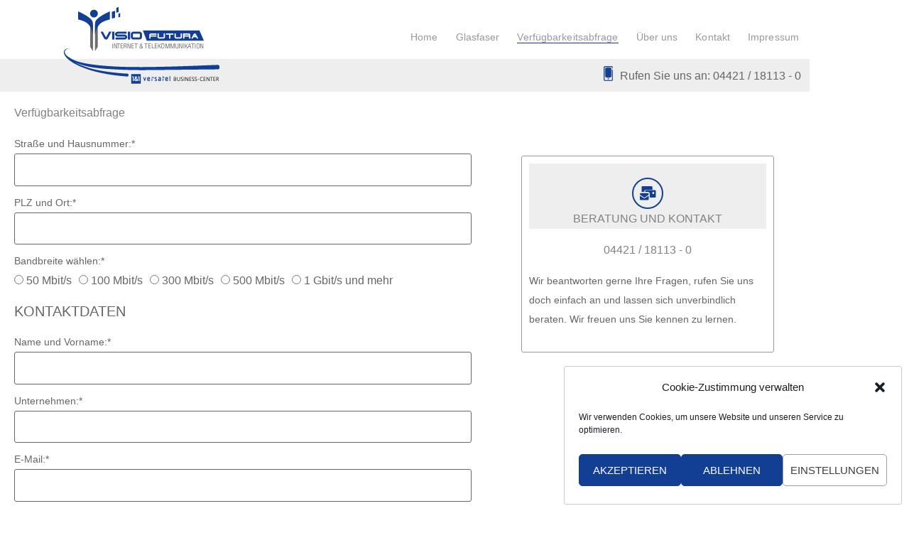

--- FILE ---
content_type: text/css
request_url: https://www.versatel-center-nord.de/wp-content/themes/astra-child/style.css?ver=6.8.3
body_size: 172
content:
/*
 Theme Name:   Astra Child
 Description:  Astra Child Theme
 Author:       Lutz Möller
 Author URI:   https://www.nouvellecom.de
 Template:     astra
 Version:      1.0
 Text Domain:  astra-child
*/



--- FILE ---
content_type: text/css
request_url: https://www.versatel-center-nord.de/wp-content/uploads/elementor/css/post-442.css?ver=1767934782
body_size: 699
content:
.elementor-kit-442{--e-global-color-primary:#6EC1E4;--e-global-color-secondary:#54595F;--e-global-color-text:#7A7A7A;--e-global-color-accent:#61CE70;--e-global-color-43a996e:#000;--e-global-color-1e384b9:#FFF;--e-global-color-539a26a:#123F94;--e-global-color-2243a64c:#0B2B68;--e-global-color-43984d7f:#EEEEEE;--e-global-color-45720210:#999999;--e-global-color-6f7fc21b:#666666;--e-global-typography-primary-font-family:"Roboto";--e-global-typography-primary-font-weight:600;--e-global-typography-secondary-font-family:"Roboto";--e-global-typography-secondary-font-weight:400;--e-global-typography-text-font-family:"Roboto";--e-global-typography-text-font-weight:400;--e-global-typography-accent-font-family:"Roboto";--e-global-typography-accent-font-weight:500;background-color:#FFFFFF;}.elementor-kit-442 e-page-transition{background-color:#FFBC7D;}.elementor-section.elementor-section-boxed > .elementor-container{max-width:1140px;}.e-con{--container-max-width:1140px;}.elementor-widget:not(:last-child){margin-block-end:20px;}.elementor-element{--widgets-spacing:20px 20px;--widgets-spacing-row:20px;--widgets-spacing-column:20px;}{}h1.entry-title{display:var(--page-title-display);}@media(max-width:1024px){.elementor-section.elementor-section-boxed > .elementor-container{max-width:1024px;}.e-con{--container-max-width:1024px;}}@media(max-width:767px){.elementor-section.elementor-section-boxed > .elementor-container{max-width:767px;}.e-con{--container-max-width:767px;}}/* Start Custom Fonts CSS */@font-face {
	font-family: 'Roboto';
	font-style: normal;
	font-weight: normal;
	font-display: auto;
	src: url('https://www.versatel-center-nord.de/wp-content/uploads/2020/11/Roboto-Regular.eot');
	src: url('https://www.versatel-center-nord.de/wp-content/uploads/2020/11/Roboto-Regular.eot?#iefix') format('embedded-opentype'),
		url('https://www.versatel-center-nord.de/wp-content/uploads/2020/11/Roboto-Regular.woff2') format('woff2'),
		url('https://www.versatel-center-nord.de/wp-content/uploads/2020/11/Roboto-Regular.woff') format('woff'),
		url('https://www.versatel-center-nord.de/wp-content/uploads/2020/11/Roboto-Regular.ttf') format('truetype'),
		url('https://www.versatel-center-nord.de/wp-content/uploads/2020/11/Roboto-Regular.svg#Roboto') format('svg');
}
/* End Custom Fonts CSS */

--- FILE ---
content_type: text/css
request_url: https://www.versatel-center-nord.de/wp-content/uploads/elementor/css/post-592.css?ver=1767939086
body_size: 916
content:
.elementor-592 .elementor-element.elementor-element-f022cf4 .elementor-field-group{padding-right:calc( 10px/2 );padding-left:calc( 10px/2 );margin-bottom:10px;}.elementor-592 .elementor-element.elementor-element-f022cf4 .elementor-form-fields-wrapper{margin-left:calc( -10px/2 );margin-right:calc( -10px/2 );margin-bottom:-10px;}.elementor-592 .elementor-element.elementor-element-f022cf4 .elementor-field-group.recaptcha_v3-bottomleft, .elementor-592 .elementor-element.elementor-element-f022cf4 .elementor-field-group.recaptcha_v3-bottomright{margin-bottom:0;}body.rtl .elementor-592 .elementor-element.elementor-element-f022cf4 .elementor-labels-inline .elementor-field-group > label{padding-left:0px;}body:not(.rtl) .elementor-592 .elementor-element.elementor-element-f022cf4 .elementor-labels-inline .elementor-field-group > label{padding-right:0px;}body .elementor-592 .elementor-element.elementor-element-f022cf4 .elementor-labels-above .elementor-field-group > label{padding-bottom:0px;}.elementor-592 .elementor-element.elementor-element-f022cf4 .elementor-field-group > label, .elementor-592 .elementor-element.elementor-element-f022cf4 .elementor-field-subgroup label{color:#666666;}.elementor-592 .elementor-element.elementor-element-f022cf4 .elementor-field-group > label{font-size:14px;}.elementor-592 .elementor-element.elementor-element-f022cf4 .elementor-field-type-html{padding-bottom:0px;color:#666666;font-size:20px;line-height:40px;}.elementor-592 .elementor-element.elementor-element-f022cf4 .elementor-field-group .elementor-field:not(.elementor-select-wrapper){background-color:#ffffff;border-color:#666666;border-radius:3px 3px 3px 3px;}.elementor-592 .elementor-element.elementor-element-f022cf4 .elementor-field-group .elementor-select-wrapper select{background-color:#ffffff;border-color:#666666;border-radius:3px 3px 3px 3px;}.elementor-592 .elementor-element.elementor-element-f022cf4 .elementor-field-group .elementor-select-wrapper::before{color:#666666;}.elementor-592 .elementor-element.elementor-element-f022cf4 .e-form__buttons__wrapper__button-next{background-color:#123F94;color:#ffffff;}.elementor-592 .elementor-element.elementor-element-f022cf4 .elementor-button[type="submit"]{background-color:#123F94;color:#ffffff;}.elementor-592 .elementor-element.elementor-element-f022cf4 .elementor-button[type="submit"] svg *{fill:#ffffff;}.elementor-592 .elementor-element.elementor-element-f022cf4 .e-form__buttons__wrapper__button-previous{color:#ffffff;}.elementor-592 .elementor-element.elementor-element-f022cf4 .e-form__buttons__wrapper__button-next:hover{color:#ffffff;}.elementor-592 .elementor-element.elementor-element-f022cf4 .elementor-button[type="submit"]:hover{color:#ffffff;}.elementor-592 .elementor-element.elementor-element-f022cf4 .elementor-button[type="submit"]:hover svg *{fill:#ffffff;}.elementor-592 .elementor-element.elementor-element-f022cf4 .e-form__buttons__wrapper__button-previous:hover{color:#ffffff;}.elementor-592 .elementor-element.elementor-element-f022cf4 .elementor-button{border-radius:3px 3px 3px 3px;}.elementor-592 .elementor-element.elementor-element-f022cf4{--e-form-steps-indicators-spacing:20px;--e-form-steps-indicator-padding:30px;--e-form-steps-indicator-inactive-secondary-color:#ffffff;--e-form-steps-indicator-active-secondary-color:#ffffff;--e-form-steps-indicator-completed-secondary-color:#ffffff;--e-form-steps-divider-width:1px;--e-form-steps-divider-gap:10px;}.elementor-592 .elementor-element.elementor-element-1b15b0e > .elementor-element-populated{border-style:solid;border-width:1px 1px 1px 1px;border-color:#999999;transition:background 0.3s, border 0.3s, border-radius 0.3s, box-shadow 0.3s;margin:80px 40px 40px 40px;--e-column-margin-right:40px;--e-column-margin-left:40px;padding:10px 10px 10px 10px;}.elementor-592 .elementor-element.elementor-element-1b15b0e > .elementor-element-populated, .elementor-592 .elementor-element.elementor-element-1b15b0e > .elementor-element-populated > .elementor-background-overlay, .elementor-592 .elementor-element.elementor-element-1b15b0e > .elementor-background-slideshow{border-radius:3px 3px 3px 3px;}.elementor-592 .elementor-element.elementor-element-1b15b0e > .elementor-element-populated > .elementor-background-overlay{transition:background 0.3s, border-radius 0.3s, opacity 0.3s;}.elementor-592 .elementor-element.elementor-element-cd1ea03 > .elementor-widget-container{background-color:#EEEEEE;padding:20px 8px 1px 8px;}.elementor-592 .elementor-element.elementor-element-cd1ea03 .elementor-icon-box-wrapper{gap:0px;}.elementor-592 .elementor-element.elementor-element-cd1ea03.elementor-view-stacked .elementor-icon{background-color:#123F94;}.elementor-592 .elementor-element.elementor-element-cd1ea03.elementor-view-framed .elementor-icon, .elementor-592 .elementor-element.elementor-element-cd1ea03.elementor-view-default .elementor-icon{fill:#123F94;color:#123F94;border-color:#123F94;}.elementor-592 .elementor-element.elementor-element-cd1ea03 .elementor-icon{font-size:20px;padding:10px;border-width:2px 2px 2px 2px;}.elementor-592 .elementor-element.elementor-element-6e8f4f2{text-align:center;}.elementor-592 .elementor-element.elementor-element-96cb5a3{font-size:14px;color:#666666;}@media(max-width:767px){.elementor-592 .elementor-element.elementor-element-1b15b0e > .elementor-element-populated{margin:10px 10px 10px 10px;--e-column-margin-right:10px;--e-column-margin-left:10px;padding:10px 10px 10px 10px;}}@media(min-width:768px){.elementor-592 .elementor-element.elementor-element-6f99ab6{width:60%;}.elementor-592 .elementor-element.elementor-element-622df77{width:40%;}}

--- FILE ---
content_type: text/css
request_url: https://www.versatel-center-nord.de/wp-content/uploads/elementor/css/post-456.css?ver=1767934782
body_size: 1806
content:
.elementor-456 .elementor-element.elementor-element-5a60ebe0 > .elementor-container > .elementor-column > .elementor-widget-wrap{align-content:center;align-items:center;}.elementor-456 .elementor-element.elementor-element-5a60ebe0{transition:background 0.3s, border 0.3s, border-radius 0.3s, box-shadow 0.3s;margin-top:0px;margin-bottom:0px;padding:0px 0px 0px 0px;}.elementor-456 .elementor-element.elementor-element-5a60ebe0 > .elementor-background-overlay{transition:background 0.3s, border-radius 0.3s, opacity 0.3s;}.elementor-456 .elementor-element.elementor-element-73381b2:not(.elementor-motion-effects-element-type-background) > .elementor-widget-wrap, .elementor-456 .elementor-element.elementor-element-73381b2 > .elementor-widget-wrap > .elementor-motion-effects-container > .elementor-motion-effects-layer{background-color:#FFFFFF;}.elementor-456 .elementor-element.elementor-element-73381b2 > .elementor-widget-wrap > .elementor-widget:not(.elementor-widget__width-auto):not(.elementor-widget__width-initial):not(:last-child):not(.elementor-absolute){margin-block-end:0px;}.elementor-456 .elementor-element.elementor-element-73381b2 > .elementor-element-populated{transition:background 0.3s, border 0.3s, border-radius 0.3s, box-shadow 0.3s;padding:0px 0px 0px 0px;}.elementor-456 .elementor-element.elementor-element-73381b2 > .elementor-element-populated > .elementor-background-overlay{transition:background 0.3s, border-radius 0.3s, opacity 0.3s;}.elementor-456 .elementor-element.elementor-element-748f8c1 > .elementor-widget-container{margin:0px 0px 0px 100px;padding:10px 10px 10px 10px;}.elementor-456 .elementor-element.elementor-element-748f8c1{text-align:start;}.elementor-456 .elementor-element.elementor-element-a157319:not(.elementor-motion-effects-element-type-background) > .elementor-widget-wrap, .elementor-456 .elementor-element.elementor-element-a157319 > .elementor-widget-wrap > .elementor-motion-effects-container > .elementor-motion-effects-layer{background-color:#FFFFFF;}.elementor-456 .elementor-element.elementor-element-a157319 > .elementor-element-populated{transition:background 0.3s, border 0.3s, border-radius 0.3s, box-shadow 0.3s;}.elementor-456 .elementor-element.elementor-element-a157319 > .elementor-element-populated > .elementor-background-overlay{transition:background 0.3s, border-radius 0.3s, opacity 0.3s;}.elementor-456 .elementor-element.elementor-element-d7c3303 > .elementor-widget-container{margin:20px 15px 0px 0px;}.elementor-456 .elementor-element.elementor-element-d7c3303 .elementor-menu-toggle{margin-left:auto;background-color:#123F94;border-width:0px;border-radius:20px;}.elementor-456 .elementor-element.elementor-element-d7c3303 .elementor-nav-menu .elementor-item{font-size:14px;line-height:1em;letter-spacing:0.1px;}.elementor-456 .elementor-element.elementor-element-d7c3303 .elementor-nav-menu--main .elementor-item{color:#999999;fill:#999999;padding-left:0px;padding-right:0px;padding-top:2px;padding-bottom:2px;}.elementor-456 .elementor-element.elementor-element-d7c3303 .elementor-nav-menu--main .elementor-item:hover,
					.elementor-456 .elementor-element.elementor-element-d7c3303 .elementor-nav-menu--main .elementor-item.elementor-item-active,
					.elementor-456 .elementor-element.elementor-element-d7c3303 .elementor-nav-menu--main .elementor-item.highlighted,
					.elementor-456 .elementor-element.elementor-element-d7c3303 .elementor-nav-menu--main .elementor-item:focus{color:#999999;fill:#999999;}.elementor-456 .elementor-element.elementor-element-d7c3303 .elementor-nav-menu--main:not(.e--pointer-framed) .elementor-item:before,
					.elementor-456 .elementor-element.elementor-element-d7c3303 .elementor-nav-menu--main:not(.e--pointer-framed) .elementor-item:after{background-color:#999999;}.elementor-456 .elementor-element.elementor-element-d7c3303 .e--pointer-framed .elementor-item:before,
					.elementor-456 .elementor-element.elementor-element-d7c3303 .e--pointer-framed .elementor-item:after{border-color:#999999;}.elementor-456 .elementor-element.elementor-element-d7c3303 .elementor-nav-menu--main .elementor-item.elementor-item-active{color:#999999;}.elementor-456 .elementor-element.elementor-element-d7c3303 .elementor-nav-menu--main:not(.e--pointer-framed) .elementor-item.elementor-item-active:before,
					.elementor-456 .elementor-element.elementor-element-d7c3303 .elementor-nav-menu--main:not(.e--pointer-framed) .elementor-item.elementor-item-active:after{background-color:#123F94;}.elementor-456 .elementor-element.elementor-element-d7c3303 .e--pointer-framed .elementor-item.elementor-item-active:before,
					.elementor-456 .elementor-element.elementor-element-d7c3303 .e--pointer-framed .elementor-item.elementor-item-active:after{border-color:#123F94;}.elementor-456 .elementor-element.elementor-element-d7c3303 .e--pointer-framed .elementor-item:before{border-width:1px;}.elementor-456 .elementor-element.elementor-element-d7c3303 .e--pointer-framed.e--animation-draw .elementor-item:before{border-width:0 0 1px 1px;}.elementor-456 .elementor-element.elementor-element-d7c3303 .e--pointer-framed.e--animation-draw .elementor-item:after{border-width:1px 1px 0 0;}.elementor-456 .elementor-element.elementor-element-d7c3303 .e--pointer-framed.e--animation-corners .elementor-item:before{border-width:1px 0 0 1px;}.elementor-456 .elementor-element.elementor-element-d7c3303 .e--pointer-framed.e--animation-corners .elementor-item:after{border-width:0 1px 1px 0;}.elementor-456 .elementor-element.elementor-element-d7c3303 .e--pointer-underline .elementor-item:after,
					 .elementor-456 .elementor-element.elementor-element-d7c3303 .e--pointer-overline .elementor-item:before,
					 .elementor-456 .elementor-element.elementor-element-d7c3303 .e--pointer-double-line .elementor-item:before,
					 .elementor-456 .elementor-element.elementor-element-d7c3303 .e--pointer-double-line .elementor-item:after{height:1px;}.elementor-456 .elementor-element.elementor-element-d7c3303{--e-nav-menu-horizontal-menu-item-margin:calc( 25px / 2 );--nav-menu-icon-size:20px;}.elementor-456 .elementor-element.elementor-element-d7c3303 .elementor-nav-menu--main:not(.elementor-nav-menu--layout-horizontal) .elementor-nav-menu > li:not(:last-child){margin-bottom:25px;}.elementor-456 .elementor-element.elementor-element-d7c3303 .elementor-nav-menu--dropdown a, .elementor-456 .elementor-element.elementor-element-d7c3303 .elementor-menu-toggle{color:#FFFFFF;fill:#FFFFFF;}.elementor-456 .elementor-element.elementor-element-d7c3303 .elementor-nav-menu--dropdown{background-color:#123F94;}.elementor-456 .elementor-element.elementor-element-d7c3303 .elementor-nav-menu--dropdown a:hover,
					.elementor-456 .elementor-element.elementor-element-d7c3303 .elementor-nav-menu--dropdown a:focus,
					.elementor-456 .elementor-element.elementor-element-d7c3303 .elementor-nav-menu--dropdown a.elementor-item-active,
					.elementor-456 .elementor-element.elementor-element-d7c3303 .elementor-nav-menu--dropdown a.highlighted,
					.elementor-456 .elementor-element.elementor-element-d7c3303 .elementor-menu-toggle:hover,
					.elementor-456 .elementor-element.elementor-element-d7c3303 .elementor-menu-toggle:focus{color:#FFFFFF;}.elementor-456 .elementor-element.elementor-element-d7c3303 .elementor-nav-menu--dropdown a:hover,
					.elementor-456 .elementor-element.elementor-element-d7c3303 .elementor-nav-menu--dropdown a:focus,
					.elementor-456 .elementor-element.elementor-element-d7c3303 .elementor-nav-menu--dropdown a.elementor-item-active,
					.elementor-456 .elementor-element.elementor-element-d7c3303 .elementor-nav-menu--dropdown a.highlighted{background-color:#0B2B68;}.elementor-456 .elementor-element.elementor-element-d7c3303 .elementor-nav-menu--dropdown a.elementor-item-active{color:#FFFFFF;background-color:#0B2B68;}.elementor-456 .elementor-element.elementor-element-d7c3303 .elementor-nav-menu--dropdown li:not(:last-child){border-style:solid;border-color:#FFFFFF;border-bottom-width:1px;}.elementor-456 .elementor-element.elementor-element-ebbe2c8 > .elementor-container > .elementor-column > .elementor-widget-wrap{align-content:center;align-items:center;}.elementor-456 .elementor-element.elementor-element-ebbe2c8{transition:background 0.3s, border 0.3s, border-radius 0.3s, box-shadow 0.3s;}.elementor-456 .elementor-element.elementor-element-ebbe2c8 > .elementor-background-overlay{transition:background 0.3s, border-radius 0.3s, opacity 0.3s;}.elementor-456 .elementor-element.elementor-element-aa2cba7 > .elementor-widget-wrap > .elementor-widget:not(.elementor-widget__width-auto):not(.elementor-widget__width-initial):not(:last-child):not(.elementor-absolute){margin-block-end:0px;}.elementor-456 .elementor-element.elementor-element-aa2cba7 > .elementor-element-populated, .elementor-456 .elementor-element.elementor-element-aa2cba7 > .elementor-element-populated > .elementor-background-overlay, .elementor-456 .elementor-element.elementor-element-aa2cba7 > .elementor-background-slideshow{border-radius:0px 0px 0px 0px;}.elementor-456 .elementor-element.elementor-element-aa2cba7 > .elementor-element-populated{transition:background 0.3s, border 0.3s, border-radius 0.3s, box-shadow 0.3s;margin:0px 0px 0px 0px;--e-column-margin-right:0px;--e-column-margin-left:0px;padding:10px 0px 10px 0px;}.elementor-456 .elementor-element.elementor-element-aa2cba7 > .elementor-element-populated > .elementor-background-overlay{transition:background 0.3s, border-radius 0.3s, opacity 0.3s;}.elementor-456 .elementor-element.elementor-element-c7db330 > .elementor-widget-container{margin:-25px 0px 0px 90px;}.elementor-456 .elementor-element.elementor-element-c7db330{text-align:start;}.elementor-456 .elementor-element.elementor-element-5b90bff > .elementor-container > .elementor-column > .elementor-widget-wrap{align-content:center;align-items:center;}.elementor-456 .elementor-element.elementor-element-5b90bff{transition:background 0.3s, border 0.3s, border-radius 0.3s, box-shadow 0.3s;}.elementor-456 .elementor-element.elementor-element-5b90bff > .elementor-background-overlay{transition:background 0.3s, border-radius 0.3s, opacity 0.3s;}.elementor-456 .elementor-element.elementor-element-c221076:not(.elementor-motion-effects-element-type-background) > .elementor-widget-wrap, .elementor-456 .elementor-element.elementor-element-c221076 > .elementor-widget-wrap > .elementor-motion-effects-container > .elementor-motion-effects-layer{background-color:#EEEEEE;}.elementor-456 .elementor-element.elementor-element-c221076 > .elementor-widget-wrap > .elementor-widget:not(.elementor-widget__width-auto):not(.elementor-widget__width-initial):not(:last-child):not(.elementor-absolute){margin-block-end:0px;}.elementor-456 .elementor-element.elementor-element-c221076 > .elementor-element-populated, .elementor-456 .elementor-element.elementor-element-c221076 > .elementor-element-populated > .elementor-background-overlay, .elementor-456 .elementor-element.elementor-element-c221076 > .elementor-background-slideshow{border-radius:0px 0px 0px 0px;}.elementor-456 .elementor-element.elementor-element-c221076 > .elementor-element-populated{transition:background 0.3s, border 0.3s, border-radius 0.3s, box-shadow 0.3s;margin:0px 0px 0px 0px;--e-column-margin-right:0px;--e-column-margin-left:0px;padding:10px 0px 10px 0px;}.elementor-456 .elementor-element.elementor-element-c221076 > .elementor-element-populated > .elementor-background-overlay{transition:background 0.3s, border-radius 0.3s, opacity 0.3s;}.elementor-456 .elementor-element.elementor-element-d522cc9 > .elementor-widget-container{margin:-25px 0px 0px 90px;}.elementor-456 .elementor-element.elementor-element-d522cc9{text-align:start;}.elementor-456 .elementor-element.elementor-element-597f889:not(.elementor-motion-effects-element-type-background) > .elementor-widget-wrap, .elementor-456 .elementor-element.elementor-element-597f889 > .elementor-widget-wrap > .elementor-motion-effects-container > .elementor-motion-effects-layer{background-color:#EEEEEE;}.elementor-bc-flex-widget .elementor-456 .elementor-element.elementor-element-597f889.elementor-column .elementor-widget-wrap{align-items:center;}.elementor-456 .elementor-element.elementor-element-597f889.elementor-column.elementor-element[data-element_type="column"] > .elementor-widget-wrap.elementor-element-populated{align-content:center;align-items:center;}.elementor-456 .elementor-element.elementor-element-597f889.elementor-column > .elementor-widget-wrap{justify-content:flex-end;}.elementor-456 .elementor-element.elementor-element-597f889 > .elementor-element-populated, .elementor-456 .elementor-element.elementor-element-597f889 > .elementor-element-populated > .elementor-background-overlay, .elementor-456 .elementor-element.elementor-element-597f889 > .elementor-background-slideshow{border-radius:0px 0px 0px 0px;}.elementor-456 .elementor-element.elementor-element-597f889 > .elementor-element-populated{transition:background 0.3s, border 0.3s, border-radius 0.3s, box-shadow 0.3s;}.elementor-456 .elementor-element.elementor-element-597f889 > .elementor-element-populated > .elementor-background-overlay{transition:background 0.3s, border-radius 0.3s, opacity 0.3s;}.elementor-456 .elementor-element.elementor-element-a7df8c5{width:auto;max-width:auto;}.elementor-456 .elementor-element.elementor-element-a7df8c5 > .elementor-widget-container{margin:10px 10px 9px 0px;}.elementor-456 .elementor-element.elementor-element-a7df8c5.elementor-position-right .elementor-image-box-img{margin-left:10px;}.elementor-456 .elementor-element.elementor-element-a7df8c5.elementor-position-left .elementor-image-box-img{margin-right:10px;}.elementor-456 .elementor-element.elementor-element-a7df8c5.elementor-position-top .elementor-image-box-img{margin-bottom:10px;}.elementor-456 .elementor-element.elementor-element-a7df8c5 .elementor-image-box-wrapper .elementor-image-box-img{width:5%;}.elementor-456 .elementor-element.elementor-element-a7df8c5 .elementor-image-box-img img{transition-duration:0.3s;}.elementor-456 .elementor-element.elementor-element-a7df8c5 .elementor-image-box-title{letter-spacing:0px;color:#666666;}.elementor-theme-builder-content-area{height:400px;}.elementor-location-header:before, .elementor-location-footer:before{content:"";display:table;clear:both;}@media(max-width:1024px){.elementor-456 .elementor-element.elementor-element-5a60ebe0{padding:10px 0px 0px 0px;}.elementor-456 .elementor-element.elementor-element-d7c3303 > .elementor-widget-container{margin:18px 10px 0px 0px;}.elementor-456 .elementor-element.elementor-element-d7c3303{--e-nav-menu-horizontal-menu-item-margin:calc( 10px / 2 );}.elementor-456 .elementor-element.elementor-element-d7c3303 .elementor-nav-menu--main:not(.elementor-nav-menu--layout-horizontal) .elementor-nav-menu > li:not(:last-child){margin-bottom:10px;}.elementor-456 .elementor-element.elementor-element-ebbe2c8{padding:0px 0px 0px 0px;}.elementor-456 .elementor-element.elementor-element-5b90bff{padding:0px 0px 0px 0px;}}@media(max-width:767px){.elementor-456 .elementor-element.elementor-element-5a60ebe0 > .elementor-container{min-height:68px;}.elementor-456 .elementor-element.elementor-element-5a60ebe0{margin-top:0px;margin-bottom:0px;padding:0px 0px 0px 0px;}.elementor-456 .elementor-element.elementor-element-73381b2{width:80%;}.elementor-456 .elementor-element.elementor-element-73381b2.elementor-column > .elementor-widget-wrap{justify-content:flex-start;}.elementor-456 .elementor-element.elementor-element-73381b2 > .elementor-element-populated{margin:0px 0px 0px 0px;--e-column-margin-right:0px;--e-column-margin-left:0px;padding:0px 0px 0px 0px;}.elementor-456 .elementor-element.elementor-element-748f8c1 > .elementor-widget-container{margin:5px 5px 5px 40px;padding:0px 0px 0px 0px;}.elementor-456 .elementor-element.elementor-element-748f8c1{text-align:start;}.elementor-456 .elementor-element.elementor-element-a157319{width:20%;}.elementor-456 .elementor-element.elementor-element-a157319 > .elementor-element-populated{margin:0px 0px 0px 0px;--e-column-margin-right:0px;--e-column-margin-left:0px;padding:0px 0px 0px 0px;}.elementor-456 .elementor-element.elementor-element-d7c3303 > .elementor-widget-container{margin:30px 20px 0px 5px;padding:0px 0px 0px 0px;}.elementor-456 .elementor-element.elementor-element-d7c3303 .elementor-nav-menu--dropdown a{padding-left:20px;padding-right:20px;padding-top:15px;padding-bottom:15px;}.elementor-456 .elementor-element.elementor-element-d7c3303 .elementor-nav-menu--main > .elementor-nav-menu > li > .elementor-nav-menu--dropdown, .elementor-456 .elementor-element.elementor-element-d7c3303 .elementor-nav-menu__container.elementor-nav-menu--dropdown{margin-top:80px !important;}.elementor-456 .elementor-element.elementor-element-ebbe2c8{padding:0px 0px 0px 0px;}.elementor-456 .elementor-element.elementor-element-aa2cba7{width:100%;}.elementor-456 .elementor-element.elementor-element-aa2cba7 > .elementor-element-populated{margin:0px 0px 0px 0px;--e-column-margin-right:0px;--e-column-margin-left:0px;padding:0px 0px 0px 0px;}.elementor-456 .elementor-element.elementor-element-c7db330 > .elementor-widget-container{margin:-20px 0px 10px 25px;padding:0px 0px 0px 0px;}.elementor-456 .elementor-element.elementor-element-5b90bff{padding:0px 0px 0px 0px;}.elementor-456 .elementor-element.elementor-element-c221076{width:50%;}.elementor-456 .elementor-element.elementor-element-c221076 > .elementor-element-populated{margin:0px 0px 0px 0px;--e-column-margin-right:0px;--e-column-margin-left:0px;padding:0px 0px 0px 0px;}.elementor-456 .elementor-element.elementor-element-d522cc9 > .elementor-widget-container{margin:0px 0px 0px 0px;padding:0px 0px 0px 0px;}.elementor-456 .elementor-element.elementor-element-597f889{width:50%;}.elementor-456 .elementor-element.elementor-element-a7df8c5 .elementor-image-box-img{margin-bottom:10px;}}@media(min-width:768px){.elementor-456 .elementor-element.elementor-element-73381b2{width:35%;}.elementor-456 .elementor-element.elementor-element-a157319{width:65%;}.elementor-456 .elementor-element.elementor-element-c221076{width:50%;}.elementor-456 .elementor-element.elementor-element-597f889{width:50%;}}@media(max-width:1024px) and (min-width:768px){.elementor-456 .elementor-element.elementor-element-73381b2{width:35%;}.elementor-456 .elementor-element.elementor-element-a157319{width:65%;}}

--- FILE ---
content_type: text/css
request_url: https://www.versatel-center-nord.de/wp-content/uploads/elementor/css/post-541.css?ver=1767934782
body_size: 1070
content:
.elementor-541 .elementor-element.elementor-element-35cab8b{--spacer-size:60px;}.elementor-541 .elementor-element.elementor-element-2e7c7e94{transition:background 0.3s, border 0.3s, border-radius 0.3s, box-shadow 0.3s;padding:0px 0px 0px 0px;}.elementor-541 .elementor-element.elementor-element-2e7c7e94 > .elementor-background-overlay{transition:background 0.3s, border-radius 0.3s, opacity 0.3s;}.elementor-541 .elementor-element.elementor-element-1f775d40:not(.elementor-motion-effects-element-type-background) > .elementor-widget-wrap, .elementor-541 .elementor-element.elementor-element-1f775d40 > .elementor-widget-wrap > .elementor-motion-effects-container > .elementor-motion-effects-layer{background-color:#EEEEEE;}.elementor-541 .elementor-element.elementor-element-1f775d40 > .elementor-element-populated{transition:background 0.3s, border 0.3s, border-radius 0.3s, box-shadow 0.3s;padding:20px 0px 20px 0px;}.elementor-541 .elementor-element.elementor-element-1f775d40 > .elementor-element-populated > .elementor-background-overlay{transition:background 0.3s, border-radius 0.3s, opacity 0.3s;}.elementor-541 .elementor-element.elementor-element-a718ec9 .elementor-nav-menu .elementor-item{font-size:14px;}.elementor-541 .elementor-element.elementor-element-a718ec9 .elementor-nav-menu--main .elementor-item{color:#666666;fill:#666666;padding-left:10px;padding-right:10px;padding-top:0px;padding-bottom:0px;}.elementor-541 .elementor-element.elementor-element-a718ec9 .elementor-nav-menu--main .elementor-item:hover,
					.elementor-541 .elementor-element.elementor-element-a718ec9 .elementor-nav-menu--main .elementor-item.elementor-item-active,
					.elementor-541 .elementor-element.elementor-element-a718ec9 .elementor-nav-menu--main .elementor-item.highlighted,
					.elementor-541 .elementor-element.elementor-element-a718ec9 .elementor-nav-menu--main .elementor-item:focus{color:#123F94;fill:#123F94;}.elementor-541 .elementor-element.elementor-element-a718ec9{--e-nav-menu-horizontal-menu-item-margin:calc( 0px / 2 );}.elementor-541 .elementor-element.elementor-element-a718ec9 .elementor-nav-menu--main:not(.elementor-nav-menu--layout-horizontal) .elementor-nav-menu > li:not(:last-child){margin-bottom:0px;}.elementor-541 .elementor-element.elementor-element-f1a25e6{transition:background 0.3s, border 0.3s, border-radius 0.3s, box-shadow 0.3s;padding:0px 0px 0px 0px;}.elementor-541 .elementor-element.elementor-element-f1a25e6 > .elementor-background-overlay{transition:background 0.3s, border-radius 0.3s, opacity 0.3s;}.elementor-541 .elementor-element.elementor-element-c130d60:not(.elementor-motion-effects-element-type-background) > .elementor-widget-wrap, .elementor-541 .elementor-element.elementor-element-c130d60 > .elementor-widget-wrap > .elementor-motion-effects-container > .elementor-motion-effects-layer{background-color:#DEDEDE;}.elementor-bc-flex-widget .elementor-541 .elementor-element.elementor-element-c130d60.elementor-column .elementor-widget-wrap{align-items:center;}.elementor-541 .elementor-element.elementor-element-c130d60.elementor-column.elementor-element[data-element_type="column"] > .elementor-widget-wrap.elementor-element-populated{align-content:center;align-items:center;}.elementor-541 .elementor-element.elementor-element-c130d60.elementor-column > .elementor-widget-wrap{justify-content:center;}.elementor-541 .elementor-element.elementor-element-c130d60 > .elementor-element-populated{transition:background 0.3s, border 0.3s, border-radius 0.3s, box-shadow 0.3s;padding:10px 0px 10px 20px;}.elementor-541 .elementor-element.elementor-element-c130d60 > .elementor-element-populated > .elementor-background-overlay{transition:background 0.3s, border-radius 0.3s, opacity 0.3s;}.elementor-541 .elementor-element.elementor-element-e62c306{width:auto;max-width:auto;align-self:center;}.elementor-541 .elementor-element.elementor-element-e62c306 > .elementor-widget-container{margin:5px 0px 0px 0px;}.elementor-541 .elementor-element.elementor-element-e62c306 .elementor-heading-title{font-size:12px;color:#666666;}.elementor-541 .elementor-element.elementor-element-7f7e68f{width:auto;max-width:auto;align-self:center;}.elementor-541 .elementor-element.elementor-element-7f7e68f > .elementor-widget-container{margin:7px 5px 0px 5px;}.elementor-541 .elementor-element.elementor-element-7f7e68f .elementor-icon-wrapper{text-align:center;}.elementor-541 .elementor-element.elementor-element-7f7e68f .elementor-icon{font-size:16px;}.elementor-541 .elementor-element.elementor-element-7f7e68f .elementor-icon svg{height:16px;}.elementor-541 .elementor-element.elementor-element-65bf00e{width:auto;max-width:auto;align-self:center;}.elementor-541 .elementor-element.elementor-element-65bf00e > .elementor-widget-container{margin:16px 0px 7px 0px;}.elementor-541 .elementor-element.elementor-element-65bf00e img{width:90px;}.elementor-541 .elementor-element.elementor-element-1171dfd{width:auto;max-width:auto;text-align:end;}.elementor-541 .elementor-element.elementor-element-1171dfd > .elementor-widget-container{margin:0px 20px 0px 20px;}.elementor-541 .elementor-element.elementor-element-1171dfd .elementor-heading-title{font-size:12px;font-weight:300;color:#666666;}.elementor-theme-builder-content-area{height:400px;}.elementor-location-header:before, .elementor-location-footer:before{content:"";display:table;clear:both;}@media(max-width:1024px){.elementor-541 .elementor-element.elementor-element-2e7c7e94{padding:0px 20px 0px 20px;}.elementor-541 .elementor-element.elementor-element-a718ec9 .elementor-nav-menu--main .elementor-item{padding-left:10px;padding-right:10px;}.elementor-541 .elementor-element.elementor-element-a718ec9{--e-nav-menu-horizontal-menu-item-margin:calc( 0px / 2 );}.elementor-541 .elementor-element.elementor-element-a718ec9 .elementor-nav-menu--main:not(.elementor-nav-menu--layout-horizontal) .elementor-nav-menu > li:not(:last-child){margin-bottom:0px;}.elementor-541 .elementor-element.elementor-element-f1a25e6{padding:0px 20px 0px 20px;}}@media(max-width:767px){.elementor-541 .elementor-element.elementor-element-2e7c7e94{padding:0px 0px 0px 0px;}.elementor-541 .elementor-element.elementor-element-1f775d40 > .elementor-element-populated{margin:0px 0px 0px 0px;--e-column-margin-right:0px;--e-column-margin-left:0px;padding:20px 0px 20px 0px;}.elementor-541 .elementor-element.elementor-element-a718ec9 > .elementor-widget-container{margin:0px 0px 0px 0px;padding:0px 0px 0px 0px;}.elementor-541 .elementor-element.elementor-element-a718ec9 .elementor-nav-menu--main .elementor-item{padding-left:8px;padding-right:8px;padding-top:5px;padding-bottom:5px;}.elementor-541 .elementor-element.elementor-element-a718ec9{--e-nav-menu-horizontal-menu-item-margin:calc( 0px / 2 );}.elementor-541 .elementor-element.elementor-element-a718ec9 .elementor-nav-menu--main:not(.elementor-nav-menu--layout-horizontal) .elementor-nav-menu > li:not(:last-child){margin-bottom:0px;}.elementor-541 .elementor-element.elementor-element-f1a25e6{padding:0px 0px 0px 0px;}.elementor-bc-flex-widget .elementor-541 .elementor-element.elementor-element-c130d60.elementor-column .elementor-widget-wrap{align-items:center;}.elementor-541 .elementor-element.elementor-element-c130d60.elementor-column.elementor-element[data-element_type="column"] > .elementor-widget-wrap.elementor-element-populated{align-content:center;align-items:center;}.elementor-541 .elementor-element.elementor-element-c130d60.elementor-column > .elementor-widget-wrap{justify-content:center;}.elementor-541 .elementor-element.elementor-element-c130d60 > .elementor-widget-wrap > .elementor-widget:not(.elementor-widget__width-auto):not(.elementor-widget__width-initial):not(:last-child):not(.elementor-absolute){margin-block-end:0px;}.elementor-541 .elementor-element.elementor-element-c130d60 > .elementor-element-populated{margin:0px 0px 0px 0px;--e-column-margin-right:0px;--e-column-margin-left:0px;padding:10px 0px 10px 0px;}.elementor-541 .elementor-element.elementor-element-1171dfd > .elementor-widget-container{margin:0px 0px 0px 0px;padding:0px 0px 0px 0px;}.elementor-541 .elementor-element.elementor-element-1171dfd{text-align:center;}.elementor-541 .elementor-element.elementor-element-1171dfd .elementor-heading-title{line-height:15px;}}

--- FILE ---
content_type: image/svg+xml
request_url: https://www.versatel-center-nord.de/wp-content/uploads/2020/07/Nouvelle-Web.svg
body_size: 4103
content:
<svg xmlns:dc="http://purl.org/dc/elements/1.1/" xmlns:cc="http://creativecommons.org/ns#" xmlns:rdf="http://www.w3.org/1999/02/22-rdf-syntax-ns#" xmlns:svg="http://www.w3.org/2000/svg" xmlns="http://www.w3.org/2000/svg" xmlns:sodipodi="http://sodipodi.sourceforge.net/DTD/sodipodi-0.dtd" xmlns:inkscape="http://www.inkscape.org/namespaces/inkscape" id="svg833" xml:space="preserve" width="400" height="127.206" viewBox="0 0 400 127.206" sodipodi:docname="Nouvelle Web.svg" inkscape:version="1.0.2-2 (e86c870879, 2021-01-15)"><metadata></metadata><defs id="defs837"><clipPath clipPathUnits="userSpaceOnUse" id="clipPath849"><path d="M 24.516,19.048 H 300.043 V 49.14 H 24.516 Z" id="path847"></path></clipPath></defs><g id="g841" inkscape:groupmode="layer" inkscape:label="nouvelle_com_2021_rot" transform="matrix(1.3333333,0,0,-1.3333333,0,99.910133)"><g id="g924" transform="matrix(3.0987053,0,0,3.0987053,-610.30519,-77.334365)" style="fill:#008080"><g id="g855" transform="translate(293.7699,30.7339)" style="fill:#008080"><path d="m 0,0 v 17.754 c 0,0.359 -0.292,0.651 -0.653,0.651 H -16.894 V 2.521 h -3.115 v 15.884 h -1.908 V 2.521 h -3.116 v 15.884 h -54.889 -0.044 -16.196 c -0.361,0 -0.653,-0.292 -0.653,-0.651 V 0 c 0,-0.358 0.292,-0.649 0.653,-0.649 h 53.604 c 0.623,0 1.229,-0.21 1.718,-0.595 l 6.505,-5.114 c 0.428,-0.337 1.058,-0.034 1.058,0.51 v 4.547 c 0,0.36 0.292,0.652 0.652,0.652 H -0.653 C -0.292,-0.649 0,-0.358 0,0 m -81.073,2.521 h -1.931 -1.159 -0.008 v 7.13 c 0,1.769 -1.434,3.203 -3.202,3.203 -1.77,0 -3.203,-1.434 -3.203,-3.203 v -7.13 h -1.566 -1.531 v 12.707 h 3.115 V 14.18 c 1.103,0.913 2.392,1.45 3.924,1.45 3.331,0 5.561,-2.418 5.561,-6.099 z m 14.426,6.339 c 0,-3.869 -2.901,-6.743 -6.743,-6.743 -3.869,0 -6.77,2.874 -6.77,6.743 0,3.842 2.901,6.663 6.77,6.663 3.842,0 6.743,-2.821 6.743,-6.663 m 13.493,-6.339 h -3.117 v 1.046 c -1.101,-0.913 -2.391,-1.45 -3.922,-1.45 -3.331,0 -5.561,2.418 -5.561,6.098 v 7.013 h 1.93 1.159 0.009 V 8.097 c 0,-1.77 1.433,-3.203 3.202,-3.203 1.767,0 3.202,1.433 3.202,3.203 v 7.131 h 1.565 1.533 z m 15.091,12.707 -5.856,-12.707 h -2.741 l -5.857,12.707 h 3.305 l 3.922,-8.758 3.95,8.758 z m 11.875,-6.153 c 0,-0.457 -0.027,-0.699 -0.082,-1.02 h -0.026 -9.833 c 0.269,-1.801 1.505,-3.198 3.815,-3.198 1.236,0 2.123,0.403 2.579,1.182 h 3.305 c -0.726,-2.337 -3.063,-3.922 -5.965,-3.922 -4.056,0 -6.769,2.983 -6.769,6.743 0,3.895 2.713,6.77 6.688,6.77 3.601,0 6.261,-2.633 6.288,-6.555 m 23.426,0 c 0,-0.457 -0.027,-0.699 -0.08,-1.02 h -0.027 -9.833 c 0.268,-1.801 1.505,-3.198 3.815,-3.198 1.236,0 2.121,0.403 2.578,1.182 h 3.306 C -3.729,3.702 -6.066,2.117 -8.968,2.117 c -4.056,0 -6.77,2.983 -6.77,6.743 0,3.895 2.714,6.77 6.69,6.77 3.6,0 6.259,-2.633 6.286,-6.555 m -9.886,0.886 h 6.743 c -0.215,1.881 -1.343,3.036 -3.143,3.036 -2.069,0 -3.251,-1.289 -3.6,-3.036 m -23.427,0 h 6.743 c -0.215,1.881 -1.343,3.036 -3.144,3.036 -2.068,0 -3.251,-1.289 -3.599,-3.036 M -69.736,8.86 c 0,2.149 -1.478,3.842 -3.654,3.842 -2.203,0 -3.681,-1.693 -3.681,-3.842 0,-2.175 1.478,-3.922 3.681,-3.922 2.176,0 3.654,1.747 3.654,3.922" style="fill:#008080;fill-opacity:1;fill-rule:nonzero;stroke:none" id="path857"></path></g><text xml:space="preserve" style="font-style:normal;font-variant:normal;font-weight:bold;font-stretch:normal;font-size:14.3257px;line-height:1.25;font-family:sans-serif;-inkscape-font-specification:'sans-serif, Bold';font-variant-ligatures:normal;font-variant-caps:normal;font-variant-numeric:normal;font-variant-east-asian:normal;letter-spacing:-0.525px;word-spacing:0px;fill:#008080;fill-opacity:1;stroke:none;stroke-width:0.358143" x="264.55655" y="-18.479326" id="text918" transform="scale(1,-1)"><tspan sodipodi:role="line" id="tspan916" x="264.55655" y="-18.479326" style="font-style:normal;font-variant:normal;font-weight:600;font-stretch:normal;font-size:14.3257px;font-family:Poppins;-inkscape-font-specification:'Poppins Semi-Bold';font-variant-ligatures:normal;font-variant-caps:normal;font-variant-numeric:normal;font-variant-east-asian:normal;fill:#008080;stroke-width:0.358143">web</tspan></text></g></g></svg>

--- FILE ---
content_type: text/javascript
request_url: https://www.versatel-center-nord.de/wp-content/themes/astra-child/javascript.js?ver=6.8.3
body_size: 82
content:
(function ($) {

    $( document ).ready(function() {

    });

})(jQuery);